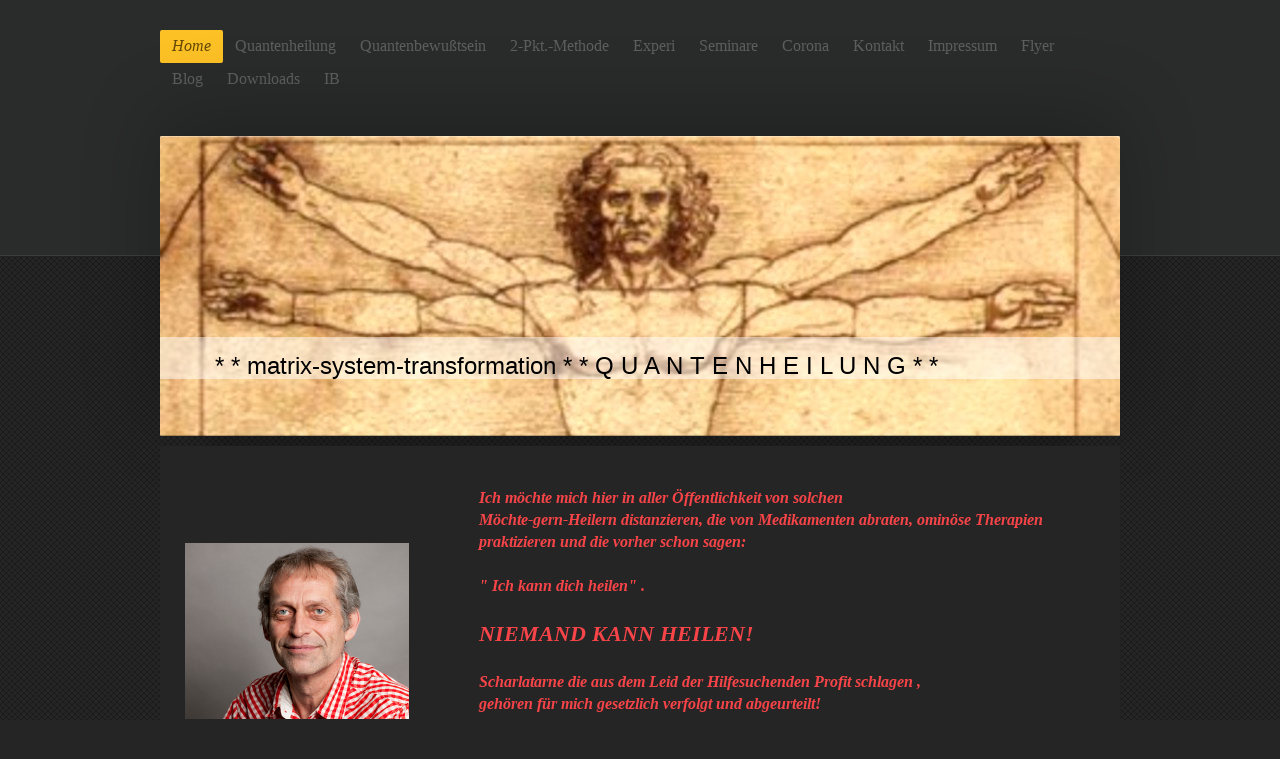

--- FILE ---
content_type: text/html; charset=UTF-8
request_url: https://www.mst-erfurt.de/
body_size: 13459
content:
<!DOCTYPE html>
<html lang="de"  ><head prefix="og: http://ogp.me/ns# fb: http://ogp.me/ns/fb# business: http://ogp.me/ns/business#">
    <meta http-equiv="Content-Type" content="text/html; charset=utf-8"/>
    <meta name="generator" content="IONOS MyWebsite"/>
        
    <link rel="dns-prefetch" href="//cdn.website-start.de/"/>
    <link rel="dns-prefetch" href="//101.mod.mywebsite-editor.com"/>
    <link rel="dns-prefetch" href="https://101.sb.mywebsite-editor.com/"/>
    <link rel="shortcut icon" href="https://www.mst-erfurt.de/s/misc/favicon.png?1454588296"/>
        <link rel="apple-touch-icon" href="https://www.mst-erfurt.de/s/misc/touchicon.png?1454588381"/>
        <title>Quantenheilung, Quantenheilung in Erfurt, Transformation, Nullpunktenergie, Matrix</title>
    <style type="text/css">@media screen and (max-device-width: 1024px) {.diyw a.switchViewWeb {display: inline !important;}}</style>
    <style type="text/css">@media screen and (min-device-width: 1024px) {
            .mediumScreenDisabled { display:block }
            .smallScreenDisabled { display:block }
        }
        @media screen and (max-device-width: 1024px) { .mediumScreenDisabled { display:none } }
        @media screen and (max-device-width: 568px) { .smallScreenDisabled { display:none } }
                @media screen and (min-width: 1024px) {
            .mobilepreview .mediumScreenDisabled { display:block }
            .mobilepreview .smallScreenDisabled { display:block }
        }
        @media screen and (max-width: 1024px) { .mobilepreview .mediumScreenDisabled { display:none } }
        @media screen and (max-width: 568px) { .mobilepreview .smallScreenDisabled { display:none } }</style>
    <meta name="viewport" content="width=device-width, initial-scale=1, maximum-scale=1, minimal-ui"/>

<meta name="format-detection" content="telephone=no"/>
        <meta name="keywords" content="Quantenheilung, Quantenheilung in Erfurt, Matrix, Urenergie, Nullpunktenergie"/>
            <meta name="robots" content="index,follow"/>
        <link href="//cdn.website-start.de/templates/2024/style.css?1758547156484" rel="stylesheet" type="text/css"/>
    <link href="https://www.mst-erfurt.de/s/style/theming.css?1707747366" rel="stylesheet" type="text/css"/>
    <link href="//cdn.website-start.de/app/cdn/min/group/web.css?1758547156484" rel="stylesheet" type="text/css"/>
<link href="//cdn.website-start.de/app/cdn/min/moduleserver/css/de_DE/common,counter,shoppingbasket?1758547156484" rel="stylesheet" type="text/css"/>
    <link href="//cdn.website-start.de/app/cdn/min/group/mobilenavigation.css?1758547156484" rel="stylesheet" type="text/css"/>
    <link href="https://101.sb.mywebsite-editor.com/app/logstate2-css.php?site=993166702&amp;t=1768944402" rel="stylesheet" type="text/css"/>

<script type="text/javascript">
    /* <![CDATA[ */
var stagingMode = '';
    /* ]]> */
</script>
<script src="https://101.sb.mywebsite-editor.com/app/logstate-js.php?site=993166702&amp;t=1768944402"></script>

    <link href="//cdn.website-start.de/templates/2024/print.css?1758547156484" rel="stylesheet" media="print" type="text/css"/>
    <script type="text/javascript">
    /* <![CDATA[ */
    var systemurl = 'https://101.sb.mywebsite-editor.com/';
    var webPath = '/';
    var proxyName = '';
    var webServerName = 'www.mst-erfurt.de';
    var sslServerUrl = 'https://www.mst-erfurt.de';
    var nonSslServerUrl = 'http://www.mst-erfurt.de';
    var webserverProtocol = 'http://';
    var nghScriptsUrlPrefix = '//101.mod.mywebsite-editor.com';
    var sessionNamespace = 'DIY_SB';
    var jimdoData = {
        cdnUrl:  '//cdn.website-start.de/',
        messages: {
            lightBox: {
    image : 'Bild',
    of: 'von'
}

        },
        isTrial: 0,
        pageId: 920683204    };
    var script_basisID = "993166702";

    diy = window.diy || {};
    diy.web = diy.web || {};

        diy.web.jsBaseUrl = "//cdn.website-start.de/s/build/";

    diy.context = diy.context || {};
    diy.context.type = diy.context.type || 'web';
    /* ]]> */
</script>

<script type="text/javascript" src="//cdn.website-start.de/app/cdn/min/group/web.js?1758547156484" crossorigin="anonymous"></script><script type="text/javascript" src="//cdn.website-start.de/s/build/web.bundle.js?1758547156484" crossorigin="anonymous"></script><script type="text/javascript" src="//cdn.website-start.de/app/cdn/min/group/mobilenavigation.js?1758547156484" crossorigin="anonymous"></script><script src="//cdn.website-start.de/app/cdn/min/moduleserver/js/de_DE/common,counter,shoppingbasket?1758547156484"></script>
<script type="text/javascript" src="https://cdn.website-start.de/proxy/apps/static/resource/dependencies/"></script><script type="text/javascript">
                    if (typeof require !== 'undefined') {
                        require.config({
                            waitSeconds : 10,
                            baseUrl : 'https://cdn.website-start.de/proxy/apps/static/js/'
                        });
                    }
                </script><script type="text/javascript" src="//cdn.website-start.de/app/cdn/min/group/pfcsupport.js?1758547156484" crossorigin="anonymous"></script>    <meta property="og:type" content="business.business"/>
    <meta property="og:url" content="https://www.mst-erfurt.de/"/>
    <meta property="og:title" content="Quantenheilung, Quantenheilung in Erfurt, Transformation, Nullpunktenergie, Matrix"/>
                <meta property="og:image" content="https://www.mst-erfurt.de/s/img/emotionheader.jpg"/>
        <meta property="business:contact_data:country_name" content="Deutschland"/>
    
    
    
    
    
    
    
    
</head>


<body class="body diyBgActive  startpage cc-pagemode-default diyfeSidebarLeft diy-market-de_DE" data-pageid="920683204" id="page-920683204">
    
    <div class="diyw">
        <div class="diyweb">
<div class="diyfeMobileNav">
		
<nav id="diyfeMobileNav" class="diyfeCA diyfeCA2" role="navigation">
    <a title="Navigation aufklappen/zuklappen">Navigation aufklappen/zuklappen</a>
    <ul class="mainNav1"><li class="current hasSubNavigation"><a data-page-id="920683204" href="https://www.mst-erfurt.de/" class="current level_1"><span>Home</span></a></li><li class=" hasSubNavigation"><a data-page-id="926516152" href="https://www.mst-erfurt.de/quantenheilung/" class=" level_1"><span>Quantenheilung</span></a></li><li class=" hasSubNavigation"><a data-page-id="926516208" href="https://www.mst-erfurt.de/quantenbewußtsein/" class=" level_1"><span>Quantenbewußtsein</span></a></li><li class=" hasSubNavigation"><a data-page-id="926516212" href="https://www.mst-erfurt.de/2-pkt-methode/" class=" level_1"><span>2-Pkt.-Methode</span></a></li><li class=" hasSubNavigation"><a data-page-id="926516233" href="https://www.mst-erfurt.de/experi/" class=" level_1"><span>Experi</span></a></li><li class=" hasSubNavigation"><a data-page-id="926516165" href="https://www.mst-erfurt.de/seminare/" class=" level_1"><span>Seminare</span></a></li><li class=" hasSubNavigation"><a data-page-id="926899943" href="https://www.mst-erfurt.de/corona/" class=" level_1"><span>Corona</span></a></li><li class=" hasSubNavigation"><a data-page-id="920534824" href="https://www.mst-erfurt.de/kontakt/" class=" level_1"><span>Kontakt</span></a></li><li class=" hasSubNavigation"><a data-page-id="920738912" href="https://www.mst-erfurt.de/impressum/" class=" level_1"><span>Impressum</span></a></li><li class=" hasSubNavigation"><a data-page-id="926788176" href="https://www.mst-erfurt.de/flyer/" class=" level_1"><span>Flyer</span></a></li><li class=" hasSubNavigation"><a data-page-id="926582263" href="https://www.mst-erfurt.de/blog/" class=" level_1"><span>Blog</span></a></li><li class=" hasSubNavigation"><a data-page-id="926582429" href="https://www.mst-erfurt.de/downloads/" class=" level_1"><span>Downloads</span></a><div class="diyfeDropDownSubList diyfeCA diyfeCA3"><ul class="mainNav2"></ul></div></li><li class=" hasSubNavigation"><a data-page-id="926564807" href="https://www.mst-erfurt.de/ib/" class=" level_1"><span>IB</span></a></li></ul></nav>
	</div>
  <div class="diywebContainer">
    <div class="diywebHeader diyfeCA diyfeCA2">
      <div class="diywebNav diywebNavMain diywebNav123">
        <div class="diywebLiveArea">
          <div class="webnavigation"><ul id="mainNav1" class="mainNav1"><li class="navTopItemGroup_1"><a data-page-id="920683204" href="https://www.mst-erfurt.de/" class="current level_1"><span>Home</span></a></li><li class="navTopItemGroup_2"><a data-page-id="926516152" href="https://www.mst-erfurt.de/quantenheilung/" class="level_1"><span>Quantenheilung</span></a></li><li class="navTopItemGroup_3"><a data-page-id="926516208" href="https://www.mst-erfurt.de/quantenbewußtsein/" class="level_1"><span>Quantenbewußtsein</span></a></li><li class="navTopItemGroup_4"><a data-page-id="926516212" href="https://www.mst-erfurt.de/2-pkt-methode/" class="level_1"><span>2-Pkt.-Methode</span></a></li><li class="navTopItemGroup_5"><a data-page-id="926516233" href="https://www.mst-erfurt.de/experi/" class="level_1"><span>Experi</span></a></li><li class="navTopItemGroup_6"><a data-page-id="926516165" href="https://www.mst-erfurt.de/seminare/" class="level_1"><span>Seminare</span></a></li><li class="navTopItemGroup_7"><a data-page-id="926899943" href="https://www.mst-erfurt.de/corona/" class="level_1"><span>Corona</span></a></li><li class="navTopItemGroup_8"><a data-page-id="920534824" href="https://www.mst-erfurt.de/kontakt/" class="level_1"><span>Kontakt</span></a></li><li class="navTopItemGroup_9"><a data-page-id="920738912" href="https://www.mst-erfurt.de/impressum/" class="level_1"><span>Impressum</span></a></li><li class="navTopItemGroup_10"><a data-page-id="926788176" href="https://www.mst-erfurt.de/flyer/" class="level_1"><span>Flyer</span></a></li><li class="navTopItemGroup_11"><a data-page-id="926582263" href="https://www.mst-erfurt.de/blog/" class="level_1"><span>Blog</span></a></li><li class="navTopItemGroup_12"><a data-page-id="926582429" href="https://www.mst-erfurt.de/downloads/" class="level_1"><span>Downloads</span></a></li><li class="navTopItemGroup_13"><a data-page-id="926564807" href="https://www.mst-erfurt.de/ib/" class="level_1"><span>IB</span></a></li></ul></div>
        </div>
      </div>
    </div>
    <div class="diywebEmotionHeader">
      <div class="diywebLiveArea">
        
<style type="text/css" media="all">
.diyw div#emotion-header {
        max-width: 960px;
        max-height: 300px;
                background: #EEEEEE;
    }

.diyw div#emotion-header-title-bg {
    left: 0%;
    top: 68%;
    width: 100%;
    height: 14%;

    background-color: #FFFFFF;
    opacity: 0.50;
    filter: alpha(opacity = 50);
    }
.diyw img#emotion-header-logo {
    left: 1.00%;
    top: 0.00%;
    background: transparent;
                border: 1px solid #CCCCCC;
        padding: 0px;
                display: none;
    }

.diyw div#emotion-header strong#emotion-header-title {
    left: 8%;
    top: 67%;
    color: #000000;
        font: normal normal 24px/120% Helvetica, 'Helvetica Neue', 'Trebuchet MS', sans-serif;
}

.diyw div#emotion-no-bg-container{
    max-height: 300px;
}

.diyw div#emotion-no-bg-container .emotion-no-bg-height {
    margin-top: 31.25%;
}
</style>
<div id="emotion-header" data-action="loadView" data-params="active" data-imagescount="1">
            <img src="https://www.mst-erfurt.de/s/img/emotionheader.jpg?1485983815.960px.300px" id="emotion-header-img" alt="Matrix-System-Transformation"/>
            
        <div id="ehSlideshowPlaceholder">
            <div id="ehSlideShow">
                <div class="slide-container">
                                        <div style="background-color: #EEEEEE">
                            <img src="https://www.mst-erfurt.de/s/img/emotionheader.jpg?1485983815.960px.300px" alt="Matrix-System-Transformation"/>
                        </div>
                                    </div>
            </div>
        </div>


        <script type="text/javascript">
        //<![CDATA[
                diy.module.emotionHeader.slideShow.init({ slides: [{"url":"https:\/\/www.mst-erfurt.de\/s\/img\/emotionheader.jpg?1485983815.960px.300px","image_alt":"Matrix-System-Transformation","bgColor":"#EEEEEE"}] });
        //]]>
        </script>

    
            
        
            
                  	<div id="emotion-header-title-bg"></div>
    
            <strong id="emotion-header-title" style="text-align: left">* * matrix-system-transformation * * Q U A N T E N H E I L U N G * *</strong>
                    <div class="notranslate">
                <svg xmlns="http://www.w3.org/2000/svg" version="1.1" id="emotion-header-title-svg" viewBox="0 0 960 300" preserveAspectRatio="xMinYMin meet"><text style="font-family:Helvetica, 'Helvetica Neue', 'Trebuchet MS', sans-serif;font-size:24px;font-style:normal;font-weight:normal;fill:#000000;line-height:1.2em;"><tspan x="0" style="text-anchor: start" dy="0.95em">* * matrix-system-transformation * * Q U A N T E N H E I L U N G * *</tspan></text></svg>
            </div>
            
    
    <script type="text/javascript">
    //<![CDATA[
    (function ($) {
        function enableSvgTitle() {
                        var titleSvg = $('svg#emotion-header-title-svg'),
                titleHtml = $('#emotion-header-title'),
                emoWidthAbs = 960,
                emoHeightAbs = 300,
                offsetParent,
                titlePosition,
                svgBoxWidth,
                svgBoxHeight;

                        if (titleSvg.length && titleHtml.length) {
                offsetParent = titleHtml.offsetParent();
                titlePosition = titleHtml.position();
                svgBoxWidth = titleHtml.width();
                svgBoxHeight = titleHtml.height();

                                titleSvg.get(0).setAttribute('viewBox', '0 0 ' + svgBoxWidth + ' ' + svgBoxHeight);
                titleSvg.css({
                   left: Math.roundTo(100 * titlePosition.left / offsetParent.width(), 3) + '%',
                   top: Math.roundTo(100 * titlePosition.top / offsetParent.height(), 3) + '%',
                   width: Math.roundTo(100 * svgBoxWidth / emoWidthAbs, 3) + '%',
                   height: Math.roundTo(100 * svgBoxHeight / emoHeightAbs, 3) + '%'
                });

                titleHtml.css('visibility','hidden');
                titleSvg.css('visibility','visible');
            }
        }

        
            var posFunc = function($, overrideSize) {
                var elems = [], containerWidth, containerHeight;
                                    elems.push({
                        selector: '#emotion-header-title',
                        overrideSize: true,
                        horPos: 23,
                        vertPos: 79                    });
                    lastTitleWidth = $('#emotion-header-title').width();
                                                elems.push({
                    selector: '#emotion-header-title-bg',
                    horPos: 0,
                    vertPos: 78                });
                                
                containerWidth = parseInt('960');
                containerHeight = parseInt('300');

                for (var i = 0; i < elems.length; ++i) {
                    var el = elems[i],
                        $el = $(el.selector),
                        pos = {
                            left: el.horPos,
                            top: el.vertPos
                        };
                    if (!$el.length) continue;
                    var anchorPos = $el.anchorPosition();
                    anchorPos.$container = $('#emotion-header');

                    if (overrideSize === true || el.overrideSize === true) {
                        anchorPos.setContainerSize(containerWidth, containerHeight);
                    } else {
                        anchorPos.setContainerSize(null, null);
                    }

                    var pxPos = anchorPos.fromAnchorPosition(pos),
                        pcPos = anchorPos.toPercentPosition(pxPos);

                    var elPos = {};
                    if (!isNaN(parseFloat(pcPos.top)) && isFinite(pcPos.top)) {
                        elPos.top = pcPos.top + '%';
                    }
                    if (!isNaN(parseFloat(pcPos.left)) && isFinite(pcPos.left)) {
                        elPos.left = pcPos.left + '%';
                    }
                    $el.css(elPos);
                }

                // switch to svg title
                enableSvgTitle();
            };

                        var $emotionImg = jQuery('#emotion-header-img');
            if ($emotionImg.length > 0) {
                // first position the element based on stored size
                posFunc(jQuery, true);

                // trigger reposition using the real size when the element is loaded
                var ehLoadEvTriggered = false;
                $emotionImg.one('load', function(){
                    posFunc(jQuery);
                    ehLoadEvTriggered = true;
                                        diy.module.emotionHeader.slideShow.start();
                                    }).each(function() {
                                        if(this.complete || typeof this.complete === 'undefined') {
                        jQuery(this).load();
                    }
                });

                                noLoadTriggeredTimeoutId = setTimeout(function() {
                    if (!ehLoadEvTriggered) {
                        posFunc(jQuery);
                    }
                    window.clearTimeout(noLoadTriggeredTimeoutId)
                }, 5000);//after 5 seconds
            } else {
                jQuery(function(){
                    posFunc(jQuery);
                });
            }

                        if (jQuery.isBrowser && jQuery.isBrowser.ie8) {
                var longTitleRepositionCalls = 0;
                longTitleRepositionInterval = setInterval(function() {
                    if (lastTitleWidth > 0 && lastTitleWidth != jQuery('#emotion-header-title').width()) {
                        posFunc(jQuery);
                    }
                    longTitleRepositionCalls++;
                    // try this for 5 seconds
                    if (longTitleRepositionCalls === 5) {
                        window.clearInterval(longTitleRepositionInterval);
                    }
                }, 1000);//each 1 second
            }

            }(jQuery));
    //]]>
    </script>

    </div>

      </div>
    </div>
    <div class="diywebContent">
      <div class="diywebLiveArea diyfeCA diyfeCA1">
        <div class="diywebMain">
          <div class="diywebGutter">
            
        <div id="content_area">
        	<div id="content_start"></div>
        	
        
        <div id="matrix_1025074761" class="sortable-matrix" data-matrixId="1025074761"><div class="n module-type-text diyfeLiveArea "> <p style="line-height:22.3999996185303px;"><span style="color:#f74448;"><strong style="line-height:1.4;"><em>Ich möchte mich hier in aller Öffentlichkeit von solchen</em></strong></span></p>
<p style="line-height:22.3999996185303px;"><span style="color:#f74448;"><strong style="line-height:1.4;"><em>Möchte-gern-Heilern distanzieren, die von Medikamenten abraten, ominöse Therapien
praktizieren und die vorher schon sagen:</em></strong></span></p>
<p style="line-height:22.3999996185303px;"><span style="color:#f74448;"><strong style="line-height:1.4;"><em> </em></strong></span></p>
<p style="line-height:22.3999996185303px;"><span style="color:#f74448;"><strong style="line-height:1.4;"><em>" Ich kann dich heilen" .</em></strong></span></p>
<p style="line-height:22.3999996185303px;"> </p>
<p style="line-height:22.3999996185303px;"><span style="font-size:22px;"><span style="color:#f74448;"><strong style="line-height:1.4;"><em>NIEMAND KANN HEILEN!</em></strong></span></span></p>
<p style="line-height:22.3999996185303px;"> </p>
<p style="line-height:22.3999996185303px;"><span style="color:#f74448;"><strong style="line-height:1.4;"><em>Scharlatarne die aus dem Leid der Hilfesuchenden Profit schlagen
,</em></strong></span></p>
<p style="line-height:22.3999996185303px;"><span style="color:#f74448;"><strong style="line-height:1.4;"><em>gehören für mich gesetzlich verfolgt und abgeurteilt!</em></strong></span></p>
<p style="line-height:22.3999996185303px;"> </p>
<p style="line-height:22.3999996185303px;"> </p>
<p style="line-height:22.3999996185303px;"><span style="color:#f74448;"><strong style="line-height:1.4;"><em>*******************************************************************</em></strong></span></p>
<p style="line-height:22.3999996185303px;"> </p>
<h2 style="line-height: 22.3999996185303px;"> <span style="color:#fb8c3b;"><em>„Ärzte geben Medikamente von den sie wenig wissen,</em></span></h2>
<h2 style="line-height: 22.3999996185303px;"><span style="color:#fb8c3b;"><em>gegen Krankheiten von denen sie noch weniger wissen,</em></span></h2>
<h2 style="line-height: 22.3999996185303px;"><span style="color:#fb8c3b;"><em>in Menschen hinein, von denen sie gar nichts wissen.“</em><strong> <strong style="line-height:1.4;"><em> </em></strong></strong></span></h2>
<p><span style="color:#fb8c3b;"><strong><strong style="line-height:1.4;"><em>                                 
   (Ephraim Kishon)</em></strong></strong></span></p>
<p> </p>
<p><span style="color:#fb8c3b;"><strong><strong style="line-height:1.4;"><em>Schulmedizin ist ein Jahrmarkt der Therapien und eine Dienstleistung </em></strong></strong></span></p>
<p><span style="color:#fb8c3b;"><strong><strong style="line-height:1.4;"><em>für Menschen, die aufgrund ihrer ÄNGSTE diese Dienstleistungen</em></strong></strong></span></p>
<p><span style="color:#fb8c3b;"><strong><strong style="line-height:1.4;"><em>in Anspruch nehmen wollen.....</em></strong></strong></span></p>
<p><span style="color:#fb8c3b;"><strong><strong style="line-height:1.4;"><em>                                 
    ( Dr.med. Ulrich Mohr )</em></strong></strong></span></p>
<p> </p>
<p> </p>
<p><span style="color:#fb6e05;"><strong><em>Der ist kein Arzt, der das Unsichtbare nicht weiß, das keinen Namen hat, das keine Materie und doch seine Wirkung hat.</em></strong></span></p>
<p><span style="color:#fb6e05;"><strong><em>Paracelsus I / 450</em></strong></span></p>
<p> </p>
<p> </p>
<p><span style="color:#fb6e05;"><strong><em>Der Tag an dem die Wissenschafr beginnt nicht physische Phänomene zu studieren, wird sie in einem Jahrzehnt MEHR Fortschritte machen als in allen frühen
Jahrhunderten ihrer Existenz.</em></strong></span></p>
<p><span style="color:#fb6e05;"><strong><em>                                     
(Nicola Tesla)</em></strong></span></p>
<p> </p>
<p> </p>
<h1> </h1>
<p><span style="color:#ffffff;"><span style="font-size: 12pt;">Die meisten Menschen gehen, wenn Sie krank sind oder sich nicht gut fühlen, zum Arzt.</span></span></p>
<p> </p>
<p><span style="color:#ffffff;"><span style="font-size: 12pt;">Dieser macht dann irgendwelche Untersuchungen, die in dieser Situation angebracht erscheinen und teilt dann mit, dass man diese oder
jene Erkrankung hat und nun die entsprechende Therapie einleitet.</span></span></p>
<p> </p>
<p><span style="color:#ffffff;"><span style="font-size: 12pt;">Oftmals nimmt man dann Medikamente gegen die Symptome.</span></span></p>
<p><span style="color:#ffffff;"><span style="font-size: 12pt;">Etwas später nimmt man dann Medikamente gegen die Nebenwirkungen der vorangegangen Medikamente, die die Symptome bekämpfen
sollen.</span></span></p>
<p> </p>
<p><span style="color:#ffffff;"><span style="font-size: 12pt;">Später nimmt man dann Medikamente gegen die Nebenwirkungen der Nebenwirkungen des 2 Präparates.</span></span></p>
<p> </p>
<p><span style="color:#ffffff;"><span style="font-size: 12pt;">So zieht sich das ewig hin, bis man ins Krankenhaus muss.</span></span></p>
<p><span style="color:#ffffff;"><span style="font-size: 12pt;">Dort gibt es dann 2 Möglichkeiten:</span></span></p>
<p> </p>
<p><span style="color:#ffffff;"><span style="font-size: 12pt;">1. Man verlässt die Klinik wieder und lebt weiter, oder</span></span></p>
<p><span style="color:#ffffff;"><span style="font-size: 12pt;">2. Wenn es nicht so gut gelaufen ist, wie im ersten Punkt, dann „wurde man gestorben“. Warum ist das so?</span></span></p>
<p><span style="color:#ffffff;"><span style="font-size: 12pt;">(<a href="http://www.russische-heilgeheimnisse.com/heilgeheimnisse/ohne-ursachenforschung-nur-symptombehandlung-aber-keine-gesundheit/#comments" target="_blank">Quelle:
russische-heilgeheimnisse.com</a>)</span></span></p>
<p> </p>
<p><span style="color:#ffffff;"><span style="font-size: 12pt;">Nicht umsonnst geht die Sterblichkeitsrate runter wenn die Ärzte streiken!</span></span></p>
<p> </p>
<p> </p>
<p><span style="font-size:20px;"><span style="color:#ffffff;">"Jede Krankheit ist heilbar, aber nicht jeder Mensch"</span></span></p>
<p><span style="color:#ffffff;"><span style="font-size: 12pt;">                                     
             (Bruno Gröning)</span></span></p>
<p> </p>
<p> </p>
<p> </p>
<h1><strong style="line-height: 1.4;">QH-Behandlungen</strong></h1>
<h1><strong style="line-height: 1.4;">sind immer kostenlos!</strong></h1>
<p> </p>
<p><strong style="line-height: 1.4;">Warum macht er das?</strong></p>
<p> </p>
<p><strong style="line-height: 1.4;">Schaut euch die hermethischen Gesetze an ;)</strong></p>
<p> </p>
<p> </p>
<p>Menschen, die mit feinstofflicher Energie arbeiten, sind darauf spezialisiert,Energie zu bemerken, zu verfolgen, zu diagnostizieren und wenn nötig, in Einklang zu bringen.</p>
<p>Hierbei gilt alles zum Wohl des Menschen.</p>
<p> </p>
<p>Dabei arbeite ich nach meinem <a href="https://www.mst-erfurt.de/ehrenkodex/" target="_self">Ehrenkodex.</a></p>
<p> </p>
<p><span style="color: #a87404;"><strong>Gesetze von Raum und Zeit gelten auf der Quantenebene nicht!</strong></span></p>
<p> </p>
<p><span style="color: #a87404;"><strong>Hier existieren Vergangenheit, Gegenwart und Zukunft parallel.</strong></span></p>
<p> </p>
<p><span style="color: #a87404;"><strong>Das Geheimnis der Heilkraft liegt in jedem Menschen selbst.</strong></span></p>
<p> </p>
<p>Nun, es ist sozusagen gar <strong>kein Geheimnis.</strong></p>
<p>Es wird im Internet oder in Büchern teilweise als großes Geheimnis dargestellt.</p>
<p> </p>
<p>Fakt ist: <span style="color: #a87404;"><strong>Jeder</strong></span> kann es erlernen!</p>
<p> </p>
<p>Wir werden (fast) alle mit den gleichen Voraussetzungen geboren.</p>
<p>Lernen laufen, sprechen vlt. auch schwimmen. </p>
<p>Dabei ist es egal ob wir schwarz, weiß, gelb oder rot sind. </p>
<p> </p>
<p>Der entscheidene Punkt ist, das wir alle mit der selben Grundinformation</p>
<p><span style="color: #a87404;">(Urmatrix)</span> ausgestattet wurden und uns nur in der darauffolgenden persönlichen Entwicklung unterscheiden bzw. unterschieden werden. </p>
<p> </p>
<p><span style="line-height: 1.4;">In unserer westlichen Welt haben wir  es in den letzten 200 Jahren "verlernt" auf unsere Gefühle, Intuitionen und Emotionen zu hören.</span></p>
<p> </p>
<p>Stattdessen haben wir das materielle Denken in unseren Vordergrund gestellt. </p>
<p>Sprüche wie <span style="color: #a87404;">" Mein Haus, mein Auto, mein Geld!"</span> gehören leider zu den gebräuchlichsten Sprachformulierungen unserer Zeit.</p>
<p> </p>
<p>Unser <span style="color: #a87404;"><strong>EGO</strong></span> hat die Herrschaft über Geist und Körper übernommen. </p>
<p> </p>
<p>Dieses Denken destabilisiert unseren Körper und unseren Geist.</p>
<p>Die Folge sind Krankheiten und Disharmonien welche von uns selbst unbewusst projiziert und reproduziert werden.</p>
<p> </p>
<p>Jahrzehntelang ist uns eingeredet worden es gibt nur eine objektive Welt.</p>
<p>Eine Welt die man genau vermessen kann und somit für alle gleich ist.</p>
<p>Mit anderen Worten: " Es gibt nur eine einzige Welt und zwar nur diese"!</p>
<p> </p>
<p>Und dies ist leider dermaßen in uns eingetrichtert worden, daß es vielen Menschen sehr schwer fällt, etwas anderes zu denken, was auch ein sehr gutes Beispiel für unsere Unfähigkeit selbständig zu
denken ist!</p>
<p> </p>
<p>Krankheiten wie Masern, Pocken, Kinderlähmung haben wir fast ausgerottet.</p>
<p> </p>
<p>Aber die <span style="color: #a87404;"><strong>Summe aller Krankheiten sind gleich.</strong></span></p>
<p> </p>
<p>Dies bedeutet das wir BurnOut, Depressionen und andere seelische Krankheiten regelrecht angesaugt haben und diese auch noch unbewusst hegen und pflegen.</p>
<p> </p>
<p>DIE ENERGIE fließt mit der AUFMERKSAMKEIT!</p>
<p> </p>
<p>Auch der von uns teilweise selbst initiierte familiäre und gesellschaftliche Druck, spielt hierbei eine nicht unerhebliche Rolle. </p>
<p> </p>
<p>Versuchen sie dochmal die <a href="https://www.mst-erfurt.de/su-ham-meditation/" target="_self">Su Ham</a> Meditation als Einstieg.</p>
<p> </p>
<p>Das <span style="color: #a87404;"><strong>Mysterium Angst</strong></span> wird bewußt von den herrschenden Kräften, seien es die Politiker, Wirtschaftsbosse oder die Mainstream-Medien eingesetzt,
damit <strong><span style="color: #a87404;">Sie</span></strong> ja schön bei der Stange bleiben und Sie das materielle Wohlergehen dieser "Figuren" im Monopoly des Lebens sicherstellen.</p>
<p> </p>
<p>Wollen Sie wirklich weiterhin nur diese Figur spielen?</p>
<p>Wäre es nicht besser über Los (eigener Wille) zu gehen und 1000 Euro (Zufriedenheit) mitzunehmen?</p>
<p> </p>
<p>WERDE SPIELER, statt SPIELFIGUR!</p>
<p> </p>
<p><span style="color: #a87404;"><strong>Dann lassen Sie uns die Karten neu mischen und verteilen.</strong></span></p>
<p> </p>
<p>Ich wünsche Ihnen aus ganzem Herzen das Sie Ihren persönlichen Weg finden und verbleibe in aller Freundschaft und Liebe Ihr</p>
<p> </p>
<p>Frank Peulecke</p>
<p> </p>
<p> </p>
<p> </p> </div><div class="n module-type-imageSubtitle diyfeLiveArea "> <div class="clearover imageSubtitle" id="imageSubtitle-5798248497">
    <div class="align-container align-left" style="max-width: 218px">
        <a class="imagewrapper" href="https://www.mst-erfurt.de/s/cc_images/teaserbox_2451645346.jpg?t=1488520187" rel="lightbox[5798248497]" title="In der Einfachheit liegt die höchste Vollendung. (Leonardo da Vinici)">
            <img id="image_2451645346" src="https://www.mst-erfurt.de/s/cc_images/cache_2451645346.jpg?t=1488520187" alt="" style="max-width: 218px; height:auto"/>
        </a>

                <span class="caption">In der Einfachheit liegt die höchste Vollendung. (Leonardo da Vinici)</span>
        
    </div>

</div>

<script type="text/javascript">
//<![CDATA[
jQuery(function($) {
    var $target = $('#imageSubtitle-5798248497');

    if ($.fn.swipebox && Modernizr.touch) {
        $target
            .find('a[rel*="lightbox"]')
            .addClass('swipebox')
            .swipebox();
    } else {
        $target.tinyLightbox({
            item: 'a[rel*="lightbox"]',
            cycle: false,
            hideNavigation: true
        });
    }
});
//]]>
</script>
 </div><div class="n module-type-remoteModule-counter diyfeLiveArea ">             <div id="modul_5784292106_content"><div id="NGH5784292106_" class="counter apsinth-clear">
		<div class="ngh-counter ngh-counter-skin-neutral_03h" style="height:19px"><div class="char" style="width:10px;height:19px"></div><div class="char" style="background-position:-91px 0px;width:9px;height:19px"></div><div class="char" style="background-position:-64px 0px;width:9px;height:19px"></div><div class="char" style="background-position:-73px 0px;width:9px;height:19px"></div><div class="char" style="background-position:-17px 0px;width:10px;height:19px"></div><div class="char" style="background-position:-91px 0px;width:9px;height:19px"></div><div class="char" style="background-position:-82px 0px;width:9px;height:19px"></div><div class="char" style="background-position:-178px 0px;width:12px;height:19px"></div></div>		<div class="apsinth-clear"></div>
</div>
</div><script>/* <![CDATA[ */var __NGHModuleInstanceData5784292106 = __NGHModuleInstanceData5784292106 || {};__NGHModuleInstanceData5784292106.server = 'http://101.mod.mywebsite-editor.com';__NGHModuleInstanceData5784292106.data_web = {"content":78209};var m = mm[5784292106] = new Counter(5784292106,28827,'counter');if (m.initView_main != null) m.initView_main();/* ]]> */</script>
         </div></div>
        
        
        </div>
          </div>
        </div>
        <div class="diywebSecondary diyfeCA diyfeCA3">
          <div class="diywebNav diywebNav23">
            <div class="diywebGutter">
              <div class="webnavigation"></div>
            </div>
          </div>
          <div class="diywebSidebar">
            <div class="diywebGutter">
              <div id="matrix_1025032807" class="sortable-matrix" data-matrixId="1025032807"><div class="n module-type-imageSubtitle diyfeLiveArea "> <div class="clearover imageSubtitle imageFitWidth" id="imageSubtitle-5799949642">
    <div class="align-container align-center" style="max-width: 224px">
        <a class="imagewrapper" href="https://www.mst-erfurt.de/s/cc_images/teaserbox_2455631199.jpg?t=1485983852" rel="lightbox[5799949642]">
            <img id="image_2455631199" src="https://www.mst-erfurt.de/s/cc_images/cache_2455631199.jpg?t=1485983852" alt="" style="max-width: 224px; height:auto"/>
        </a>

        
    </div>

</div>

<script type="text/javascript">
//<![CDATA[
jQuery(function($) {
    var $target = $('#imageSubtitle-5799949642');

    if ($.fn.swipebox && Modernizr.touch) {
        $target
            .find('a[rel*="lightbox"]')
            .addClass('swipebox')
            .swipebox();
    } else {
        $target.tinyLightbox({
            item: 'a[rel*="lightbox"]',
            cycle: false,
            hideNavigation: true
        });
    }
});
//]]>
</script>
 </div><div class="n module-type-downloadDocument diyfeLiveArea ">         <div class="clearover">
            <div class="leftDownload">
                <a href="https://www.mst-erfurt.de/app/download/5812587423/Brosch%C3%BCre+Quantler+unserer+Seminarteilnehmer.pdf" target="_blank">                        <img src="//cdn.website-start.de/s/img/cc/icons/pdf.png" width="51" height="51" alt="Download"/>
                        </a>            </div>
            <div class="rightDownload">
            <strong>Quanteln in der Praxis</strong><br/><a href="https://www.mst-erfurt.de/app/download/5812587423/Brosch%C3%BCre+Quantler+unserer+Seminarteilnehmer.pdf" target="_blank">Broschüre Quantler unserer Seminarteilne[...]</a> <br/>PDF-Dokument [631.1 KB]             </div>
        </div>
         </div><div class="n module-type-hr diyfeLiveArea "> <div style="padding: 0px 0px">
    <div class="hr"></div>
</div>
 </div><div class="n module-type-text diyfeLiveArea "> <p style="text-align:center;"> </p>
<p style="text-align:center;"><span style="color:#689F38;"><span style="font-size:28px;"><strong>Lerne uns unverbindlich kennen.</strong></span></span></p>
<p style="text-align:center;"> </p>
<p style="text-align:center;"><span style="color:#689F38;"><span style="font-size:28px;"><strong>Am 12.04.2025</strong></span></span></p>
<p style="text-align:center;"><span style="color:#689F38;"><span style="font-size:28px;"><strong>um 10.30 </strong></span></span></p>
<p style="text-align:center;"><span style="color:#689F38;"><span style="font-size:28px;"><strong>zum</strong></span></span></p>
<p style="text-align:center;"><span style="color:#689F38;"><span style="font-size:28px;"><strong>Blütenfest</strong></span></span></p>
<p style="text-align:center;"><span style="color:#689F38;"><span style="font-size:28px;"><strong>im Marbacher Obstgarten</strong></span></span></p>
<p style="text-align:center;"><span style="color:#689F38;"><span style="font-size:28px;"><strong>bei Erfurt.</strong></span></span></p>
<p style="text-align:center;"><span style="font-style:normal;font-variant-ligatures:normal;font-variant-caps:normal;font-weight:400;letter-spacing:normal;orphans:2;text-align:start;text-indent:0px;text-transform:none;widows:2;word-spacing:0px;-webkit-text-stroke-width:0px;white-space:normal;text-decoration-thickness:initial;text-decoration-style:initial;text-decoration-color:initial;display:inline !important;float:none;">
<span style="background-color:#1b1b1f;"><span style="font-size:12px;"><span style="font-family:inter,helvetica,sans-serif;"><span style="color:#c7c7cc;"><span style="font-size:16px;">(Marbacher
Chaussee 20, 99092 Erfur</span>t)</span></span></span></span></span></p>
<p style="text-align:center;"> </p>
<p style="text-align:center;"><span style="color:#689F38;"><span style="font-size:28px;"><strong>Wir feuen uns auf Euch. Bis dahin. Alles Liebe.</strong></span></span></p>
<p style="text-align:center;"> </p>
<p style="text-align:center;"><span style="color:#689F38;"><span style="font-size:28px;"><strong>Ab jetzt wieder "Kurz, Knapp, Knackig"</strong></span></span></p>
<p style="text-align:center;"><span style="color:#689F38;"><span style="font-size:28px;"><strong>im kleinen Rahmen zw. 5- max.</strong></span></span> <span style="color:#689F38;"><span style="font-size:28px;"><strong>10 Teilnehmern</strong></span></span></p>
<p style="text-align:center;"> </p>
<p style="text-align:center;"><span style="color:#689F38;"><strong><span style="font-size:28px;">Freue </span></strong></span></p>
<p style="text-align:center;"><span style="color:#689F38;"><strong><span style="font-size:28px;">  Dich auf Dein</span></strong></span></p>
<p style="text-align:center;"> </p>
<h1 style="text-align:center;"><span style="font-size:28px;"><a href="https://www.mst-erfurt.de/seminare/" target="_self"><span style="color:#689F38;"><strong>"Wochen-endseminar
Quanten-heilung</strong></span></a><span style="color:#689F38;"><strong>"</strong></span></span></h1>
<p> </p>
<p><span style="font-size:28px;"><span style="color:#E91E63;"><strong>  24./25.05.25</strong></span></span></p>
<p><span style="font-size:28px;"><span style="color:#E91E63;"><strong>  30./31.08.25</strong></span></span></p>
<p style="text-align:center;"> </p>
<p style="text-align:center;"><strong><span style="color:#689F38;"><span style="font-size:24px;">von Sonnabend ca. 11-16.00</span></span></strong></p>
<p style="text-align:center;"><strong><span style="color:#689F38;"><span style="font-size:24px;">und Sonntag</span></span></strong></p>
<p style="text-align:center;"><strong><span style="color:#689F38;"><span style="font-size:24px;">10-14.00 Uhr</span></span></strong></p>
<p style="text-align:center;"><strong><span style="color:#689F38;"><span style="font-size:24px;">im Herzen Thüringens</span></span></strong></p>
<p style="text-align:center;"><strong><span style="color:#689F38;"><span style="font-size:24px;">in Niederzimmern bei Erfurt</span></span></strong></p>
<p style="text-align:center;"> </p>
<p style="text-align:center;"><span style="font-size:26px;"><span style="color:#E91E63;"><strong>Bei weiterem Bedarf erfolgen ggf. noch Termine für September/Anfang
Oktober.</strong></span></span></p>
<p style="text-align:center;"> </p>
<p style="text-align:center;"><strong><span style="color:#689F38;"><span style="font-size:24px;">Die Modalitäten zur Teilnahme am Seminar erhälst Du bei Deiner
verbindlichen</span></span></strong></p>
<p style="text-align:center;"><strong><span style="color:#689F38;"><span style="font-size:24px;">Anmeldung per E-Mail an</span></span></strong></p>
<p style="text-align:center;"> </p>
<p style="text-align:center;"><span style="font-size:22px;"><span style="color:#689F38;"><strong>qhe@posteo.de</strong></span></span></p>
<p style="text-align:center;"> </p>
<p style="text-align:center;"><span style="font-size:24px;"><span style="color:#689F38;"><strong>Bitte übermittelt uns hierüber auch eine Telefonnummer unter welcher wir euch
ggf.</strong></span></span> <span style="font-size:24px;"><span style="color:#689F38;"><strong>erreichen können.</strong></span></span></p>
<p style="text-align:center;"> </p>
<p style="text-align:center;"><span style="font-size:24px;"><span style="color:#689F38;"><strong>Wir freuen uns auf Euch.</strong></span></span></p>
<p style="text-align:center;"> </p>
<p style="text-align:center;"><span style="font-size:36px;"><strong><span style="color:#689F38;">"QH-Revival-Treffen</span></strong><span style="color:#689F38;">"</span></span></p>
<p style="text-align:center;"><span style="color:#689F38;"><span style="font-size:24px;">ggf. am Freitag den</span></span></p>
<p style="text-align:center;"><strong>Termin folgt.</strong></p>
<p style="text-align:center;"><span style="color:#689F38;"><span style="font-size:24px;">  ca. 16.00 - 21.00 Uhr</span></span></p>
<p style="text-align:center;"><span style="color:#689F38;"><span style="font-size:24px;">im Herzen Thüringens in Niederzimmern bei Erfurt</span></span></p>
<p style="text-align:center;"> </p>
<p style="text-align:center;"><span style="font-size:22px;"><span style="color:#689F38;"><strong>Für das Treffen bitten wir unbedingt um eine <u>verbindliche</u> Anmeldung per
E-Mail</strong></span></span></p>
<p style="text-align:center;"><span style="font-size:22px;"><span style="color:#689F38;"><strong>qhe(@)posteo.de</strong></span></span></p>
<p style="text-align:center;"> </p>
<p style="text-align:center;"><span style="color:#E91E63;"><span style="font-size:26px;"><strong>QH Live erleben?</strong></span></span></p>
<p style="text-align:center;"><strong><span style="font-size:26px;"><span style="color:#E91E63;">auf dem</span> <span style="color:#E91E63;">Domplatz</span></span></strong> <strong><span style="font-size:26px;"><span style="color:#E91E63;">am</span> <span style="color:#E91E63;">ersten Samstag</span></span></strong> <strong><span style="font-size:26px;"><span style="color:#E91E63;">im</span></span></strong> <span style="font-size:26px;"><span style="color:#E91E63;"><strong>Jan,Feb,März, Juni,Juli, Sep,Nov</strong></span></span></p>
<p style="text-align:center;"><span style="font-size:26px;"><span style="color:#E91E63;"><strong>ab</strong></span></span></p>
<p style="text-align:center;"><span style="font-size:26px;"><span style="color:#E91E63;"><strong>ca.12Uhr</strong></span></span></p>
<p style="text-align:center;"><strong><span style="color:#689F38;"><span style="font-size:20px;">am Stand Markthandel Joachim Pfeiffer</span></span></strong></p>
<p style="text-align:center;"><strong><span style="color:#689F38;"><span style="font-size:20px;">Beratung und Verkauf von Salben, Ölen,
Wellnessprodukten,Nahrnungs-ergänzungsmitteln</span></span></strong></p>
<p style="text-align:center;"> </p>
<p style="text-align:center;"><span style="font-size:24px;"><span style="font-size:22px;"><strong><span style="color:#FBC02E;">Wer meine Tätigkeit freiwillig mittels Schenkung unterstützen
will</span></strong> <strong><span style="color:#FBC02E;">paypal.me/</span></strong></span></span></p>
<p style="text-align:center;"><strong><span style="color:#FBC02E;"><span style="font-size:24px;"><span style="font-size:22px;">quantenheiler</span></span></span></strong></p>
<p> </p>
<p style="text-align: center;"><span style="color: rgb(252, 193, 37); font-size: 24px; font-style: italic; font-weight: bold; background-color: rgb(255, 255, 255);">__________________</span></p>
<h1> </h1>
<h1><span style="font-size:36px;"><span style="color: rgb(252, 243, 2);">Energie Orgon</span></span></h1>
<p><span style="font-size:36px;"><span style="color: rgb(252, 243, 2);"><em><strong>Pyramide</strong></em></span></span></p>
<p> </p>
<p><a href="https://www.mst-erfurt.de/erlebnisabend/energiepyramide/" target="_self">Hier mehr erfahren!</a></p>
<p> </p>
<p>____________________</p>
<h1> </h1>
<p><span style="font-size:28px;"><a href="https://www.mst-erfurt.de/ritalin/" target="_self"><span style="color: rgb(183, 28, 28);"><strong>RITALIN</strong></span></a></span></p>
<p>Wie die Pharma unsere Kinder vorsätzlich zerstört!</p>
<p> </p>
<p><span style="font-size:28px;"><a href="http://bewusst-vegan-froh.de/renommierter-harvard-psychologe-behauptet-adhs-ist-groesstenteils-betrug/" target="_blank"><span style="color: rgb(211, 47, 47);">ADHS-LÜGE</span></a></span></p>
<p> </p>
<p> </p>
<h1><a href="http://www.wiltec.de/haustechnik-garten-warmetauscher-halterungen/wasserfilter-umkehrosmose-utrafilter-trinkwasser-aufbereitung/wasserfilter-und-umkehrosmoseanlagen/ts103-3-stufiger-counter-top-edelstahl-wasserfilter-0-3-filterpatrone.html" target="_blank"><span style="color: rgb(201, 5, 9);">WASSERFILTER</span></a></h1>
<p> </p>
<p> </p>
<p><a href="https://www.mst-erfurt.de/downloads/imfungen/" target="_self">offener Brief an den Gesundheitsminister</a></p>
<p> </p>
<p> </p>
<h1><strong>Das Kostbarste, was wir haben, ist unsere Gesundheit. Und dafür sind in Deutschland genau</strong> 48.377 <strong>Arzneimittel zugelassen.</strong></h1>
<p>Stand: 2018</p>
<p>Quelle:</p>
<p><a href="https://de.statista.com/statistik/daten/studie/513971/umfrage/anzahl-zugelassener-arzneimittel-in-deutschland-nach-verschreibungs-abgabestatus/" target="_blank">https://de.statista.com</a></p>
<p><strong>Ob dies alles der Gesundheit dienlich ist....... </strong></p>
<p> </p>
<p>18,8 Mill. Krankenhausbehandlungen</p>
<p>davon 19.000 Todesfälle</p>
<p>aufgrund v. Fehlbehandlungen in Deutschland.</p>
<h1><strong>Tote bei QH=    NULL</strong></h1>
<h1><strong>weltweit!!!</strong></h1>
<p><a href="http://www.aerztezeitung.de/praxis_wirtschaft/klinikmanagement/article/853520/aok-krankenhausreport-19000-toedliche-behandlungsfehler.html" target="_blank"><strong>Quelle: AOK
Krankenhausreport</strong></a></p>
<p> </p>
<p>1.900.000 Kinder (1,9 Mill.) sind in Deutschland übergewichtig;</p>
<p>20.000.000.000 Euro (20 Milliarden) Gesundheitskosten entstehen uns jedes Jahr.</p>
<p><a href="https://www.foodwatch.org/de/informieren/kinderernaehrung/e-mail-aktion-uebergewicht/" target="_blank">STOPPT DIESEN WAHNSINN!!</a></p>
<p>(Quelle Foodwatch)</p> </div><div class="n module-type-hr diyfeLiveArea "> <div style="padding: 0px 0px">
    <div class="hr"></div>
</div>
 </div><div class="n module-type-hr diyfeLiveArea "> <div style="padding: 19px 0px">
    <div class="hr"></div>
</div>
 </div><div class="n module-type-downloadDocument diyfeLiveArea ">         <div class="clearover">
            <div class="leftDownload">
                <a href="https://www.mst-erfurt.de/app/download/5810185168/chembusterselberbauen.odt" target="_blank">                        <img src="//cdn.website-start.de/s/img/cc/icons/txt.png" width="51" height="51" alt=""/>
                    </a>            </div>
            <div class="rightDownload">
            <strong>Energiewirbel</strong><br/><a href="https://www.mst-erfurt.de/app/download/5810185168/chembusterselberbauen.odt" target="_blank">chembusterselberbauen.odt</a> <br/>Open Office Writer [34.3 KB]             </div>
        </div>
         </div><div class="n module-type-imageSubtitle diyfeLiveArea "> <div class="clearover imageSubtitle" id="imageSubtitle-5807635593">
    <div class="align-container align-left" style="max-width: 266px">
        <a class="imagewrapper" href="https://www.mst-erfurt.de/erlebnisabend/energiepyramide/">
            <img id="image_2468975361" src="https://www.mst-erfurt.de/s/cc_images/cache_2468975361.jpg?t=1470237541" alt="" style="max-width: 266px; height:auto"/>
        </a>

        
    </div>

</div>

<script type="text/javascript">
//<![CDATA[
jQuery(function($) {
    var $target = $('#imageSubtitle-5807635593');

    if ($.fn.swipebox && Modernizr.touch) {
        $target
            .find('a[rel*="lightbox"]')
            .addClass('swipebox')
            .swipebox();
    } else {
        $target.tinyLightbox({
            item: 'a[rel*="lightbox"]',
            cycle: false,
            hideNavigation: true
        });
    }
});
//]]>
</script>
 </div><div class="n module-type-hr diyfeLiveArea "> <div style="padding: 0px 0px">
    <div class="hr"></div>
</div>
 </div><div class="n module-type-hr diyfeLiveArea "> <div style="padding: 0px 0px">
    <div class="hr"></div>
</div>
 </div><div class="n module-type-text diyfeLiveArea "> <p><span style="font-size:26px;"><u><strong><span style="color: rgb(183, 28, 28);">IMPFZWANG ?</span></strong></u></span></p>
<p>So wendet ihr das Sogprinzip an und keiner wird euch und eure Lieben mehr impfen wollen!!!</p>
<p> </p> </div><div class="n module-type-downloadDocument diyfeLiveArea ">         <div class="clearover">
            <div class="leftDownload">
                <a href="https://www.mst-erfurt.de/app/download/5811909697/DRGraf04M%C3%A4rz2018.pdf" target="_blank">                        <img src="//cdn.website-start.de/s/img/cc/icons/pdf.png" width="51" height="51" alt="Download"/>
                        </a>            </div>
            <div class="rightDownload">
            <strong>Impfvortrag Dr.Graf 4 März 2018</strong><br/><a href="https://www.mst-erfurt.de/app/download/5811909697/DRGraf04M%C3%A4rz2018.pdf" target="_blank">DRGraf04März2018.pdf</a> <br/>PDF-Dokument [1.4 MB]             </div>
        </div>
         </div><div class="n module-type-text diyfeLiveArea "> <p> </p>
<p>Die besten Ärzte sind diejenigen, die ihre Patienten vor dem Krankwerden<br/>
bewahren.</p>
<p> </p>
<p><span style="font-size: medium; color: #d49105;">Wenn sich jeder Mensch selbst mit QH heilen würde, hätte die Pharmaindustrie das Problem auf ihren Medikamenten sitzen zu bleiben. QH hat keine
Nebenwirkungen und kostet auch nichts,</span></p>
<p><span style="font-size: medium;"><span style="color: #d49105;">wenn man lernt sie selbst anzuwenden.</span></span></p> </div><div class="n module-type-hr diyfeLiveArea "> <div style="padding: 0px 0px">
    <div class="hr"></div>
</div>
 </div><div class="n module-type-htmlCode diyfeLiveArea "> <div class="mediumScreenDisabled"><script type="text/javascript">if (window.jQuery) {window.jQuery_1and1 = window.jQuery;}</script><!-- Google Website Optimizer Control Script -->
<script type="text/javascript">
//<![CDATA[
function utmx_section(){}function utmx(){}
(function(){var k='1486215157',d=document,l=d.location,c=d.cookie;function f(n){
if(c){var i=c.indexOf(n+'=');if(i>-1){var j=c.indexOf(';',i);return escape(c.substring(i+n.
length+1,j<0?c.length:j))}}}var x=f('__utmx'),xx=f('__utmxx'),h=l.hash;
d.write('<sc'+'ript src="'+
'http'+(l.protocol=='https:'?'s://ssl':'://www')+'.google-analytics.com'
+'/siteopt.js?v=1&utmxkey='+k+'&utmx='+(x?x:'')+'&utmxx='+(xx?xx:'')+'&utmxtime='
+new Date().valueOf()+(h?'&utmxhash='+escape(h.substr(1)):'')+
'" type="text/javascript" charset="utf-8"><\/sc'+'ript>')})();
//]]>
</script><!-- End of Google Website Optimizer Control Script -->
<!-- Google Website Optimizer Tracking Script -->
<script type="text/javascript">
//<![CDATA[
  var _gaq = _gaq || [];
  _gaq.push(['gwo._setAccount', 'UA-26997422-1']);
  _gaq.push(['gwo._trackPageview', '/1486215157/test']);
  (function() {
    var ga = document.createElement('script'); ga.type = 'text/javascript'; ga.async = true;
    ga.src = ('https:' == document.location.protocol ? 'https://ssl' : 'http://www') + '.google-analytics.com/ga.js';
    var s = document.getElementsByTagName('script')[0]; s.parentNode.insertBefore(ga, s);
  })();
//]]>
</script><!-- End of Google Website Optimizer Tracking Script --><script type="text/javascript">if (window.jQuery_1and1) {window.jQuery = window.jQuery_1and1;}</script></div> </div><div class="n module-type-hr diyfeLiveArea "> <div style="padding: 0px 0px">
    <div class="hr"></div>
</div>
 </div><div class="n module-type-text diyfeLiveArea "> <p><span style="color: #c90509;">Hinweis:</span></p>
<p><span style="color: #a87404;">Eine QH ersetzt nicht den Gang zum Arzt oder Heilpraktiker.</span></p> </div><div class="n module-type-hr diyfeLiveArea "> <div style="padding: 0px 0px">
    <div class="hr"></div>
</div>
 </div></div>
            </div>
          </div><!-- .diywebSidebar -->
        </div><!-- .diywebSecondary -->
      </div>
    </div><!-- .diywebContent -->
    <div class="diywebFooter diyfeCA diyfeCA2">
      <div class="diywebLiveArea">
        <div class="diywebGutter">
          <div id="contentfooter">
    <div class="leftrow">
                        <a rel="nofollow" href="javascript:window.print();">
                    <img class="inline" height="14" width="18" src="//cdn.website-start.de/s/img/cc/printer.gif" alt=""/>
                    Druckversion                </a> <span class="footer-separator">|</span>
                <a href="https://www.mst-erfurt.de/sitemap/">Sitemap</a>
                        <br/> © Frank Peulecke
            </div>
    <script type="text/javascript">
        window.diy.ux.Captcha.locales = {
            generateNewCode: 'Neuen Code generieren',
            enterCode: 'Bitte geben Sie den Code ein'
        };
        window.diy.ux.Cap2.locales = {
            generateNewCode: 'Neuen Code generieren',
            enterCode: 'Bitte geben Sie den Code ein'
        };
    </script>
    <div class="rightrow">
                    <span class="loggedout">
                <a rel="nofollow" id="login" href="https://login.1and1-editor.com/993166702/www.mst-erfurt.de/de?pageId=920683204">
                    Login                </a>
            </span>
                <p><a class="diyw switchViewWeb" href="javascript:switchView('desktop');">Webansicht</a><a class="diyw switchViewMobile" href="javascript:switchView('mobile');">Mobile-Ansicht</a></p>
                <span class="loggedin">
            <a rel="nofollow" id="logout" href="https://101.sb.mywebsite-editor.com/app/cms/logout.php">Logout</a> <span class="footer-separator">|</span>
            <a rel="nofollow" id="edit" href="https://101.sb.mywebsite-editor.com/app/993166702/920683204/">Seite bearbeiten</a>
        </span>
    </div>
</div>
            <div id="loginbox" class="hidden">
                <script type="text/javascript">
                    /* <![CDATA[ */
                    function forgotpw_popup() {
                        var url = 'https://passwort.1und1.de/xml/request/RequestStart';
                        fenster = window.open(url, "fenster1", "width=600,height=400,status=yes,scrollbars=yes,resizable=yes");
                        // IE8 doesn't return the window reference instantly or at all.
                        // It may appear the call failed and fenster is null
                        if (fenster && fenster.focus) {
                            fenster.focus();
                        }
                    }
                    /* ]]> */
                </script>
                                <img class="logo" src="//cdn.website-start.de/s/img/logo.gif" alt="IONOS" title="IONOS"/>

                <div id="loginboxOuter"></div>
            </div>
        

        </div>
      </div>
    </div><!-- .diywebFooter -->
  </div><!-- .diywebContainer -->
</div><!-- .diyweb -->    </div>

    
    </body>


<!-- rendered at Tue, 21 Oct 2025 13:49:19 +0200 -->
</html>
